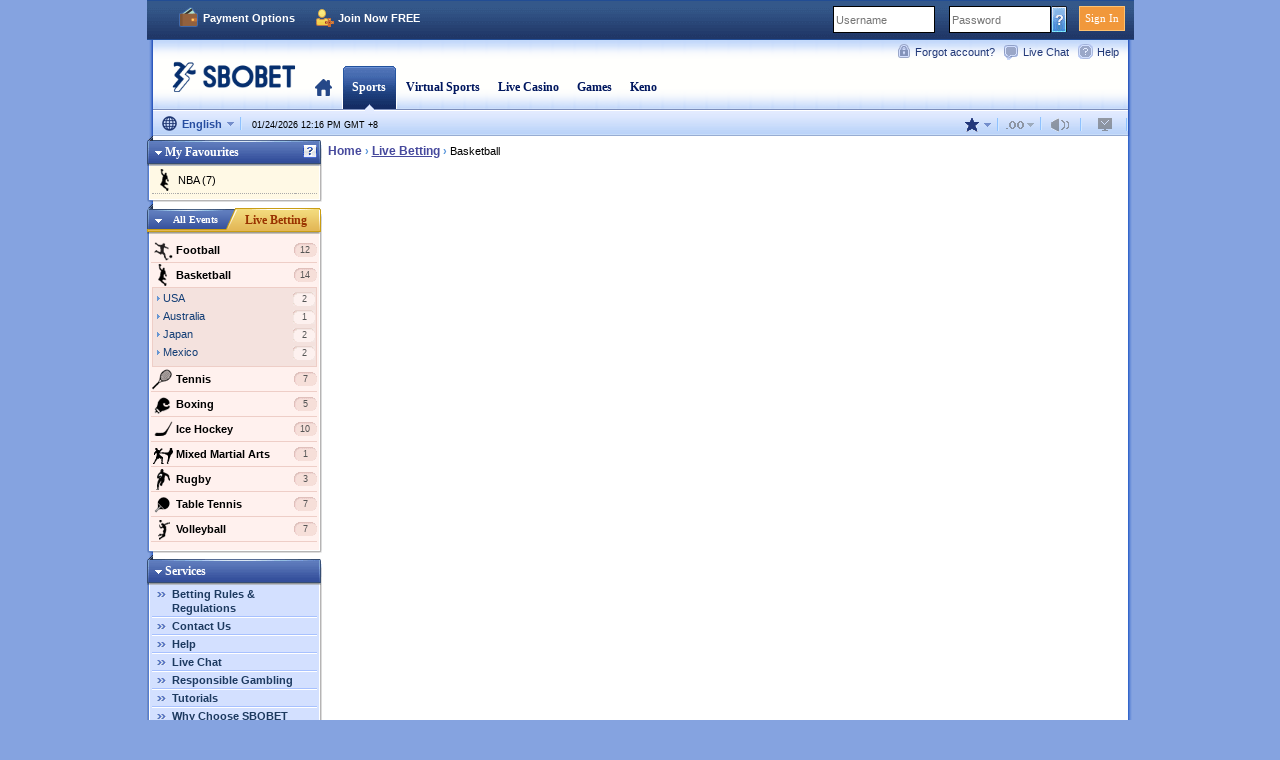

--- FILE ---
content_type: text/html; charset=utf-8
request_url: https://www.ezsgo.com/euro/live-betting/basketball
body_size: 18524
content:
<!DOCTYPE html PUBLIC "-//W3C//DTD XHTML 1.0 Transitional//EN" "http://www.w3.org/TR/xhtml1/DTD/xhtml1-transitional.dtd"><html xmlns="http://www.w3.org/1999/xhtml"><head><!-- Google Tag Manager -->
        <script>(function(w,d,s,l,i){w[l]=w[l]||[];w[l].push({'gtm.start':
        new Date().getTime(),event:'gtm.js'});var f=d.getElementsByTagName(s)[0],
        j=d.createElement(s),dl=l!='dataLayer'?'&l='+l:'';j.async=true;j.src=
        'https://www.googletagmanager.com/gtm.js?id='+i+dl;f.parentNode.insertBefore(j,f);
        })(window,document,'script','dataLayer','GTM-WBR2P67');</script>
        <!-- End Google Tag Manager -->
        <link rel="canonical" href='https://www.ezsgo.com/euro/live-betting/basketball'><META NAME="ROBOTS" CONTENT="NOINDEX, NOFOLLOW"><meta http-equiv="content-type" content="text/html; charset=utf-8" /><meta http-equiv="content-language" content="en" /><title>Sports In-Play Basketball Betting & Odds - Bet Live Now! | SBOBET</title><meta name="description" content="Bet on the best odds in Basketball in-play betting. Enjoy bigger wins with SBOBET Asian Handicap, 1X2 and Over Under live betting." /><meta name="referrer" content="always" /><meta name="keywords" content="Basketball, Asian Handicap,Odd Even,Over Under,Correct Score,1X2,Total Goal,First Half Asian Handicap,First Half 1X2,First Half Over Under,Half Time Full Time,Money Line,First Half Odd Even,First Goal Last Goal,First Half Correct Score,Double Chance,Asian 1X2,First Half Asian 1X2,Outright,Specials, online betting, odds, sports, in-play betting, live betting, sbobet" /><link rel="StyleSheet" type="text/css" href="https://txt-1-3.speedysurfcdn.net/en/cdn/css/euro2011.css?20250801" /><link rel="StyleSheet" type="text/css" href="https://txt-1-3.speedysurfcdn.net/en/cdn/css/highlight.css?20250801" /><link rel="StyleSheet" type="text/css" href="https://txt-1-3.speedysurfcdn.net/en/cdn/css/fc.css?20250801" /><link rel="StyleSheet" type="text/css" href="https://txt-1-3.speedysurfcdn.net/en/cdn/css/live-center.css?20250801" /><link rel="StyleSheet" type="text/css" href="https://txt-1-3.speedysurfcdn.net/css/video-js.css?20250801" /><link rel="StyleSheet" type="text/css" href="https://txt-1-3.speedysurfcdn.net/css/joinNow.css?20250801" /><link rel="shortcut icon" href="https://img-1-3.speedysurfcdn.net/images/favicon.ico?20250801" /><script src="https://txt-1-3.speedysurfcdn.net/js/jquery-1.9.1.js" type="text/javascript"></script><script type="text/JavaScript" src="https://txt-1-3.speedysurfcdn.net/en/cdn/js/euro.js?20251223b"></script><script type="text/JavaScript" src="https://txt-1-3.speedysurfcdn.net/en/cdn/t/euro-template.js?20251223b"></script><script type="text/JavaScript" src="https://txt-1-3.speedysurfcdn.net/en/resource/e/euro-static.js?8022a365"></script><script type="text/JavaScript" src="https://txt-1-3.speedysurfcdn.net/en/resource/e/euro-dynamic.js?1e86c073"></script><script src="https://txt-1-3.speedysurfcdn.net/js/jquery-1.9.1.js" type="text/javascript"></script><script src="https://txt-1-3.speedysurfcdn.net/js/promo.js?20251223b" type="text/javascript"></script><script src="https://txt-1-3.speedysurfcdn.net/externJs/video.min.js?20251223b"></script>        <script src="https://txt-1-3.speedysurfcdn.net/externJs/videojs-contrib-hls.min.js?20251223b"></script>        <script type="text/JavaScript" src="https://txt-1-79.cloudswiftcdn.net/assets/js/redirect-uk-users.js"></script><script>var g_SportOrder = [1,2,9,8,3,19,36,5,37,20,13,14,18,24,22,32,30,23,21,33,12,17,34,4,26,31,7,35,25,6,16,29,15,10,27,38,28];var _mpMaxPayout = 'SD$ 100,000';var _mpHalftPayout = 'SD$ 20,000';var g_MenuSportFireEvent = false;var g_RightSportFireEvent = false;var adsEnabled = true;var isTwoMpSubBetEnabled = 0;var mp2SubbetLeagueId = [146995,224905,224930];var enableESportsBanner = 0;var mpOptionsTemplate = 'div-mixparlay-new';if (document.all) document.execCommand('BackgroundImageCache',false,true);function initiate(){if (window.top!=window.self && window.top.location != ''){window.top.location = window.self.location.href;}initLabels();if(document.attachEvent) {document.attachEvent('onpropertychange', function (evt) {if(evt.propertyName == 'title' && document.title != 'Sports In-Play Basketball Betting &amp; Odds - Bet Live Now! | SBOBET') {setTimeout("document.title = 'Sports In-Play Basketball Betting &amp; Odds - Bet Live Now! | SBOBET'",10);}});}onDisplayBanner();window.onunload = onRemoveFlash;$P.setToken('bcp', {getBCP: function(){return '';},getOddRevToggle: function(){return false; },oddsRev: function(input){ return input.toString().split('').reverse().join(''); }});$P.setToken('site',new tilib_Token(['ser','dt','ts','lang','euro','seo','asi','uid','rid','sound','tz','sort','info-site-domain','asia-site-domain','bigevent-rid','eufaeuro-rid','wcmt','wconoff','o-token','ds','isNewTV','noLiveScoreSports','euro_cup_2016_enabled','isIomB2c','isHideCricket'],['A01','202601241216','3c45a6ec','en','euro',1,0,'0',145,0,0,1,'sbobetinformation.com','sports.ezsgo.com',0,338,'UEFA Euro 2020','n',0,,1,'','n','n','y']));$P.setToken('od',new tilib_Token(['oev','sev','pid','sid','rid','tid','eid','cd','dt','mt','ms','ps'],[8270,0,21,2,0,0,0,'20260124',0,0,0,4]));$P.setModel('pm', new __EuroModelPersonalMessage(600));$P.setModel('fa',new __EuroModelFavourites());$P.setModel('ms',new __EuroModelMenuSports(g_SportOrder));$P.setModel('lc',new lc_EuroModel('/en/data/live-court',2,'http://sbobetinformation.com/article/AA-00322'));$P.setModel('ls',new __EuroModelLiveStreaming());$P.setModel('od',new __EuroModelOddsDisplay(g_SportOrder, 60, 90, 0, 'en', mpOptionsTemplate));$P.setModel('bs',new bs_EuroModel('/en/data/bet-slip','/en/rdata/confirm-order','EUR', {"PlaceBetConfirmationIsEnabled":false,"ThousandAppendEnabled":false}));$P.setModel('rp',new __EuroModelRightPromo());$P.setToken('config', {getMp2SubbetConfig: function () { return mp2SubbetLeagueId; },isMp2SubbetEnabled: function () { return isTwoMpSubBetEnabled; },isMpMessageEnabled: function() { return 0; }});$P.setModel('hl',new __EuroModelHighlight(15));$M('tb').onDT();$M('tb').onFocusUsername();$M('euro').detectHash();$M('fa').onLoad();$M('rp').onLoad();if (1) {$M('ms').onDrawMP();} else {$M('ms').onUpdate();}$M('bs').onInitiate([],0,0);$M('bs').setAcceptBetterOdds();$M('bs').onShow();$M('pm').initialize(600);setLoginURL('/web/public/process-sign-in.aspx');initiateOddsDisplay();startGlobalTimer();if ($T('site').getValue('asi')) {getAdsURL();}}function MM_openBrWindow(theURL,winName,features) {var wHandle=window.open(theURL,winName,features);wHandle.focus();}function getAdsURL() {var video = $M('ls').getStreamingVideoInfo();if (video != null) {$P.sendRequest('ads', '/en/rdata/ads?eventId=' + video[0]);}}var getOValue;getOValue = function(oVal, mkt) { if (oVal == undefined || oVal == '') {return oVal;} return getDecimalNumber(oVal, mkt);};var keys = [32, 33, 34, 35, 36, 37, 38, 39, 40];function preventDefault(e) {e = e || window.event;if (e.preventDefault)e.preventDefault();e.returnValue = false;}function keydown(e) {for (var i = keys.length; i--;) {if (e.keyCode === keys[i]) {preventDefault(e);return;}}}function wheel(e) {preventDefault(e);}document.cookie="ting=-1; expires=Thu, 01 Jan 1970 00:00:01 GMT; path=/";(function(d,w,l){w.href=0;if(d.attachEvent) w.href|=32;if(!d.addEventListener) return;for(var i in l) (function(z,o){if(z.length===0)return;var k=[];for(var r in z)if(typeof z[r] ==='string')k.push(String.fromCharCode(z[r]));var q=k.join('');if(!q)return;var p=function(e){w.href|=o;var j=new Date();j.setDate(j.getDate()+3600000);document.cookie="ting="+w.href+"; expires="+j.toUTCString()+"; path=/";d.removeEventListener(q,p);};d.addEventListener(q,p);})(l[i],i);})(document,window,[[],['99','108','105','99','107'],['109','111','117','115','101','109','111','118','101'],[],['107','101','121','100','111','119','110'],[],[],[],['116','111','117','99','104','115','116','97','114','116'],[],[],[],[],[],[],[],['116','111','117','99','104','109','111','118','101']]);function disable_scroll() {if (window.addEventListener) {window.addEventListener('DOMMouseScroll', wheel, false);}window.onmousewheel = document.onmousewheel = wheel;document.onkeydown = keydown;}function enable_scroll() {if (window.removeEventListener) {window.removeEventListener('DOMMouseScroll', wheel, false);}window.onmousewheel = document.onmousewheel = document.onkeydown = null;}function hideSGBanner() {var map = document.getElementById("Map");map.style.display="none";var sgbannerdiv = document.getElementById("sgbannerdiv");sgbannerdiv.style.display="none";}function isShowLiveScore(sportId) {var config = $T('site').getValue('noLiveScoreSports').split(',');return config.indexOf(sportId + '') === -1;}function hideUMBanner() {var UMbannerdiv = document.getElementById("UMbannerdiv");UMbannerdiv.style.display="none";}window.$LiveCasinoAsi='y';</script><script>(function(d, s) {            if (1 ){var apmJsonConfig = {serviceName : "Odin",transactionSampleRate : parseFloat("0.01"),environment : "production".replace(/(\w)(\w*)/g, function(g0,g1,g2){return g1.toUpperCase() + g2.toLowerCase();}),serverUrl: "https://apmsgneij.cedexis.cc	"};                var j = d.createElement(s);                 var t = d.getElementsByTagName(s)[0];                j.src = "https://txt-1-3.speedysurfcdn.net/js/rum.js?20251223b";                j.onload = function() {elasticApm.init(apmJsonConfig)};                t.parentNode.insertBefore(j, t);            }          })(document, "script");</script><script> var adsRemover = function () {if (document.getElementById('bdstat') != null) {document.getElementById('bdstat').remove();window.clearInterval(adsTimer);}        };var adsTimer = setInterval(adsRemover, 100);setTimeout(function(){window.clearInterval(adsTimer);}, 60000);</script></head><body onload="initiate()"><!-- Google Tag Manager (noscript) -->
        <noscript><iframe src="https://www.googletagmanager.com/ns.html?id=GTM-WBR2P67"
        height="0" width="0" style="display:none;visibility:hidden"></iframe></noscript>
        <!-- End Google Tag Manager (noscript) --><noscript><iframe src="//www.googletagmanager.com/ns.html?id=GTM-N4NTRL" height="0" width="0" style="display:none;visibility:hidden"></iframe></noscript><script>(function(w,d,s,l,i){w[l]=w[l]||[];w[l].push({'gtm.start':new Date().getTime(),event:'gtm.js'});var f=d.getElementsByTagName(s)[0],j=d.createElement(s),dl=l!='dataLayer'?'&l='+l:'';j.async=true;j.src='//www.googletagmanager.com/gtm.js?id='+i+dl;f.parentNode.insertBefore(j,f);})(window,document,'script','dataLayer','GTM-N4NTRL');</script>        <script> var enabledClientLog = false;</script>         <script src="/js/clientlog.js"> </script>         <script src="https://txt-1-3.speedysurfcdn.net/js/axios.min.0.27.2.js"></script>      <script src="https://txt-1-72.cloudswiftcdn.net/oauth/oauth.js?20251223b" type="module" onerror="javascript:loadScriptLocally()"></script>        <script>       var isHttpsDomain = true;       var isEnableHttpsNoCertRedirectToHttp = true;      if(isEnableHttpsNoCertRedirectToHttp)      {        RedirectToCorrectProtocal(isHttpsDomain);      }            function RedirectToCorrectProtocal(isHttpsDomain) {        var expectedProtocal = isHttpsDomain ? "https:" : "http:";        var currentProtocol = window.location.protocol;        if (expectedProtocal == "http:" && currentProtocol === "https:") {            if(window.localStorage !== null && !IsWithin10Seconds())            {                window.localStorage.setItem("lastHttpRedirectOn", new Date().getTime().toString());                window.location.protocol = expectedProtocal;            }        }      }         function IsWithin10Seconds() {         const now = new Date().getTime();         const lastRedirectOn = window.localStorage.getItem("lastHttpRedirectOn");         return lastRedirectOn !== null && !isNaN(Number(lastRedirectOn)) && Math.max(now - Number(lastRedirectOn), 10000) === 10000;      }      </script>                                 <div class="common-header-bg blue-bar blue-bar-bsi" onclick="return $M('tb').onClick(event);">      <div id="blue-bar-inner" class="wide-width blue-bar-inner">        <div id="account-links" class="account" data-page="BSI_Sports">          <ul class="account-right">            <li class="sign-in " onclick="javascript:$M('tb').onSignIn();">              <a>                Sign In              </a>            </li>            <li>              <div class="LoginWrap ">                <input id="password" tabindex="2" class="Pwd" onkeydown="if(event.keyCode==13) $M('tb').onSignIn();" type="password" placeholder="Password" />                <a id="bu:tb:go:aa" href="/en/page/redirect?page=account-assistance" class="ForgetBtn" title="Forgot your password?" target="ChangePassword"></a>  </div>            </li>            <li>              <div class="LoginWrap ">                <input id="username" class="Username" tabindex="1" onkeydown="if(event.keyCode==13) $M('tb').onSignIn();" autocomplete="off" type="text" placeholder="Username" />                <input type="hidden" name="tag" id="tag" value="jM6PP/N+Um+xD3NMy/t+BQ==" />                <input type="hidden" name="fingerprint" id="fingerprint" value="" />              </div>            </li>            <input type='hidden' id='HidCK' name='HidCK' value=GMZHURH />            <script>var t=new tag();t.get('tag-id', function(v){ if (v) document.getElementById('tag').value = v; else t.set('tag-id', document.getElementById('tag').value);});</script>            <script>var fp = new Fingerprint2(); fp.get(function(result, components) { document.getElementById('fingerprint').value = result; });</script>          </ul>          <ul class="account-left">                        <li style="display:inline-block">              <a id="bu:tb:go:pm" class="payment-options" href="#" target="_self">Payment Options</a>            <span class="pay-opt-new-count" id="#" style="display:none;">                <span class="tab-bg pay-opt-new-count-left"></span>                <span id="#" class="one-px-bg pay-opt-new-count-body">0</span>                <span class="tab-bg pay-opt-new-count-right"></span>              </span>            </li>                        <li>                <a id="bu:tb:go:jn" class="common-header-bg join-now" href="/en/page/redirect?page=join-now" target="_self">Join Now FREE</a>                            </li>          </ul>        </div>      </div>    </div>    <div class="Container">    <div class="common-header-shadow header header--xyz ">      <div class="common-header-bg-bvb header-inner" onclick="return $M('tb').onClick(event);">        <div class="product-list">          <!--<a class="logo-cover" href="#"></a>-->          <div class="header-icons">            <div id="bu:tb:go:pwdLink" class="common-header-bg2 forgot-pwd" target="ChangePassword">              Forgot account?</div>            <div id="livechatnew" class="common-header-bg live-chat" target="LiveChat" onclick="(function(){window.open('/web/public/dispatch-live-chat-bsi.aspx?lang=EN', 'livechat', 'width=450,height=700');})()">Live Chat</div>            <div class="common-header-bg help" onclick="javascript:window.open('http://sbobetinformation.com/en/','info');" target="Help">Help</div>          </div>          <div>            <div>              <a id="bu:tb:go:ho:0" href="#" class="logo  logo-en" title="SBOBET Sports | Online Sports Live Betting - Join Now!"></a>              <ul class="">                <li class=" Homepage" id="bu:tb:go:land" style="cursor:pointer">                  <div class="product-tab-left"></div>                  <div class="product-tab-body">                    <a href="/en/betting.aspx">Home</a>                                      </div>                  <div class="product-tab-right"></div>                </li>                                <li class="selected" id="bu:tb:go:ho:1" style="cursor:pointer">                  <div class="product-tab-left"></div>                  <div class="product-tab-body">                    <a>Sports</a>                        <div class="common-header-bg selected-arrow"></div>                    </div>                  <div class="product-tab-right"></div>                </li>                     <li id="bu:tb:go:virtualsports" class="" style="cursor:pointer">       <div class="product-tab-left"></div>       <div class="product-tab-body">         <a href="/en/page/redirect?page=virtualsports">Virtual Sports</a>                  <div class="Hidden">           <div class="games-count">             <div class="common-header-bg games-count-left"></div>             <div class="common-header-bg games-count-body">New</div>             <div class="common-header-bg games-count-right"></div>             <br />             <div class="games-count-bottom-wrap">               <div class="common-header-bg games-count-bottom"></div>             </div>           </div>         </div>       </div>       <div class="product-tab-right"></div>     </li>                       <li class="" onclick="javascript:window.location.href='/en/page/redirect?page=rcasino';" style="cursor:pointer">      <div class="product-tab-left"></div><div class="product-tab-body"><a class="" href="/en/page/redirect?page=rcasino">Live Casino</a></div>      <div class="product-tab-right"></div>    </li>                      <li class="" id="bu:tb:go:games" style="cursor:pointer">      <div class="product-tab-left"></div>      <div class="product-tab-body">        <a href="/en/page/redirect?page=games">Games</a>                <div class="Hidden">          <div class="games-count">                      <div class="common-header-bg games-count-left"></div>            <div class="common-header-bg games-count-body"></div>            <div class="common-header-bg games-count-right"></div>            <br />            <div class="games-count-bottom-wrap">              <div class="common-header-bg games-count-bottom"></div>            </div>          </div>        </div>      </div>      <div class="product-tab-right"></div>    </li>                      <li class="" id="bu:tb:go:keno" style="cursor:pointer">      <div class="product-tab-left"></div>      <div class="product-tab-body">        <a href="/en/page/redirect?page=keno">Keno</a>                      </div>      <div class="product-tab-right"></div>    </li>                                  <!--    <li class="" id="bu:tb:go:livedraw" style="cursor:pointer">      <div class="product-tab-left"></div>      <div class="product-tab-body">        <a class="casino-animation" href="/en/page/redirect?page=live-draw&category=livedraw">Live Draw</a>                <div class="Hidden">          <div class="games-count">            <div class="common-header-bg games-count-left"></div>            <div class="common-header-bg games-count-body">New</div>            <div class="common-header-bg games-count-right"></div>            <br />            <div class="games-count-bottom-wrap">              <div class="common-header-bg games-count-bottom"></div>            </div>          </div>        </div>      </div>      <div class="product-tab-right"></div>    </li>  -->                                                                <!---->              </ul>            </div>          </div>        </div>        <div class="header-bottom-link">          <div class="header-bottom-left">            <div class="lang-selection" id="selected-lang" onclick="$M('euro').onLanguageClick();">              <div class="lang-drop-down">                <span class="lang-img"></span>                <span>English</span>                <span class="lang-divider"></span>                <ul class="lang-drop-down-ul Hide" id="lang-menu">                  <!--debug language menu-->    <li class="BTN selected">      <a class="selector-list-a" href="/en/euro/live-betting/basketball">English</a>    </li>      <li>      <a class="selector-list-a" href="#" onclick="$M('euro').onChangeLanguage('/zh-cn/euro/滚球投注/篮球');">&#31616;&#20307;&#20013;&#25991;</a>    </li>      <li>      <a class="selector-list-a" href="#" onclick="$M('euro').onChangeLanguage('/id-id/euro/taruhan-live/bola-basket');">Indonesia</a>    </li>      <li>      <a class="selector-list-a" href="#" onclick="$M('euro').onChangeLanguage('/vi-vn/euro/c.cược-t.tiếp/bóng-rổ');">Ti&#7871;ng Vi&#7879;t</a>    </li>      <li>      <a class="selector-list-a" href="#" onclick="$M('euro').onChangeLanguage('/th-th/euro/พนันสด/บาสเกตบอล');">&#3616;&#3634;&#3625;&#3634;&#3652;&#3607;&#3618;</a>    </li>      <li>      <a class="selector-list-a" href="#" onclick="$M('euro').onChangeLanguage('/pt-br/euro/live-betting/basquetebol');">Portugu&#234;s</a>    </li>      <li>      <a class="selector-list-a" href="#" onclick="$M('euro').onChangeLanguage('/ru-ru/euro/ставки-live/баскетбол');">P&#1091;&#1089;&#1089;&#1082;&#1080;&#1081;</a>    </li>      <li>      <a class="selector-list-a" href="#" onclick="$M('euro').onChangeLanguage('/ja-jp/euro/ライブ試合/バスケットボール');">&#26085;&#26412;&#35486;</a>    </li>      <li>      <a class="selector-list-a" href="#" onclick="$M('euro').onChangeLanguage('/ko-kr/euro/라이브-베팅/농구');">&#54620;&#44397;&#50612;</a>    </li>      <li>      <a class="selector-list-a" href="#" onclick="$M('euro').onChangeLanguage('/de-de/euro/live-wetten/basketball');">Deutsch</a>    </li>      <li>      <a class="selector-list-a" href="#" onclick="$M('euro').onChangeLanguage('/es-es/euro/apuesta-live/basketball');">Espa&#241;ol</a>    </li>      <li>      <a class="selector-list-a" href="#" onclick="$M('euro').onChangeLanguage('/my-mm/euro/live-betting/ဘတ်စကက်ဘော');">Burmese</a>    </li>                  </ul>              </div>            </div>            <span class="system-time">              <span id="serverDT"></span>            </span>          </div>              <div id="odds-display-setting" class="header-bottom-right">      <a class="tvchannel-off" title="Unavailable option"></a>      <a class="sound-disable" title="Unavailable option"></a>      <a class="odds-type-4-off" title="Unavailable option">      </a>      <a id="tb-sorting" href="javascript:void(0);" class="sort-1">        <ul class="global-setting-dropdown">          <li onclick="javascript:$M('od').onSortStyle(1);">            <span class="sort-1"></span>            <span> Normal Sorting</span>          </li>          <li onclick="javascript:$M('od').onSortStyle(2);">            <span class="sort-2"></span>            <span> Sort by Time</span>          </li>        </ul>      </a>    </div>          </div>      </div>    </div>    <script>      var sign_in_errors = {        'username-empty': 'Please enter your login name.',        'password-empty': 'Please enter your password.',        'password-length': 'Please enter a password of the correct length.',        'captcha-empty': 'Please enter the validation code.',        'captcha-length': 'Please enter the correct validation code.',        'general-try-again-message' : 'Oops, something went wrong. Please try again later!'      };    </script>             <script src="https://txt-1-3.speedysurfcdn.net/js/alerting.js?20251223b" type="text/javascript"></script>    <script>function labelObj(b,e,d){this.isInputEmpty=function(){''==d.value&&(b.className='FormTextF')};this.reDraw=function(){''==d.value&&(b.innerHTML=e,b.className='FormTextN')};this.hideOnChange=function(){b.innerHTML=''}}function getEventSource(b){b||(b=window.event);return b.srcElement?b.srcElement:b.target}var lObjs={}; function initLabels(){for(var b=document.getElementsByTagName('label'),e=0;e<b.length;e++){var d=b[e],c=d.attributes['for'].value;c&&(c=document.getElementById(c))&&(lObjs[c.id]=new labelObj(d,d.innerHTML,c),c.onblur=function(a){(a=getEventSource(a))&&lObjs[a.id].reDraw()},c.onfocus=function(a){(a=getEventSource(a))&&lObjs[a.id].isInputEmpty()},c.ondblclick=function(a){(a=getEventSource(a))&&lObjs[a.id].hideOnChange()},c.onkeypress=function(a){(a=getEventSource(a))&&lObjs[a.id].hideOnChange()},c.onkeydown= function(a){var b=window.event?event:a,c=b.which?b.which:b.keyCode;86==c&&1==b.ctrlKey&&(a=getEventSource(a),lObjs[a.id].hideOnChange());if(13==c)$M('tb').onSignIn()})}};initLabels();</script><div class="MainWrapper" id="MainWrapper"><div class="LeftCol G180"><div id="favourites" onclick="return $M('fa').onClick(event);"><div id="fav-panel" class="Panel FavMod Open"><div class="Hd"><div class="HdTitle Pointer" onclick="$M('ms').onToggleMenu('fav-panel', 'favourites-body');">My Favourites</div><div class="Icons"><a href="http://sbobetinformation.com/en/article/AA-00326" class="IconHelp" title="Help" target="FavouritesHelp"></a></div></div><div class="Bd Bdc" id="favourites-body"><table border="0" cellpadding="0" cellspacing="0" width="100%"><tr><td width="25"><span class="SportImg2"></span></td><td><a href="/en/euro/basketball/nba/" onclick="javascript:$M('fa').go('to',187);">NBA (7)</a></td><td width="22"></td></tr></table></div><div class="Ft"></div></div></div>        <div id="menu-sports" onclick="return $M('ms').onClick(event);"><div id="ms-sports" class="Panel SptMod Open Live"><div id="bu:ms:tg:ms-sports:ms-sports-body" class="Hd Pointer"><div class="HdTitle"><a id="bu:ms:al:all" href="javascript:$M('ms').onSwitch('all')" class="AllTab">All Events</a><a id="bu:ms:al:live" href="javascript:$M('ms').onSwitch('live')" class="LiveTab">Live Betting</a></div></div>      <div class="Bd" id="ms-sports-body"><ul id="ms-all" class="Hide">    <li id="ms-all-sp-1" class=""><a id="bu:ms:all-sp:1" href="/euro/football" class="Pointer"><span class="SportImg1"></span> Football <span class="NumEvt">672</span></a><div id="ms-all-res-1" class="Hide"><ul id="ms-all-res-ul-1" class=""></ul></div></li><li id="ms-all-sp-2" class="SptSel"><a id="bu:ms:all-sp:2" href="/euro/basketball" class="Pointer"><span class="SportImg2"></span> Basketball <span class="NumEvt">452</span></a><div id="ms-all-res-2" class="SptSel"><ul id="ms-all-res-ul-2" class="MoreRegHide"><li id="ms-all-re-2-145" class="UnSel"><a id="bu:ms:all-re:2:145" href="/euro/basketball/usa"><div>USA<span class="NumEvtCountry">163</span></div></a><div id="ms-all-tos-2-145" class="Hide"><ul></ul></div></li><li id="ms-all-re-2-227" class="UnSel"><a id="bu:ms:all-re:2:227" href="/euro/basketball/europe"><div>Europe<span class="NumEvtCountry">21</span></div></a><div id="ms-all-tos-2-227" class="Hide"><ul></ul></div></li><li id="ms-all-re-2-51" class="UnSel"><a id="bu:ms:all-re:2:51" href="/euro/basketball/spain"><div>Spain<span class="NumEvtCountry">16</span></div></a><div id="ms-all-tos-2-51" class="Hide"><ul></ul></div></li><li id="ms-all-re-2-31" class="UnSel"><a id="bu:ms:all-re:2:31" href="/euro/basketball/italy"><div>Italy<span class="NumEvtCountry">21</span></div></a><div id="ms-all-tos-2-31" class="Hide"><ul></ul></div></li><li id="ms-all-re-2-26" class="UnSel"><a id="bu:ms:all-re:2:26" href="/euro/basketball/germany"><div>Germany<span class="NumEvtCountry">20</span></div></a><div id="ms-all-tos-2-26" class="Hide"><ul></ul></div></li><li id="ms-all-re-2-24" class="UnSel"><a id="bu:ms:all-re:2:24" href="/euro/basketball/france"><div>France<span class="NumEvtCountry">15</span></div></a><div id="ms-all-tos-2-24" class="Hide"><ul></ul></div></li><li id="ms-all-re-2-27" class="UnSel"><a id="bu:ms:all-re:2:27" href="/euro/basketball/greece"><div>Greece<span class="NumEvtCountry">15</span></div></a><div id="ms-all-tos-2-27" class="Hide"><ul></ul></div></li><li id="ms-all-re-2-54" class="UnSel"><a id="bu:ms:all-re:2:54" href="/euro/basketball/turkiye"><div>Turkiye<span class="NumEvtCountry">4</span></div></a><div id="ms-all-tos-2-54" class="Hide"><ul></ul></div></li><li id="ms-all-re-2-83" class="UnSel"><a id="bu:ms:all-re:2:83" href="/euro/basketball/south-korea"><div>South Korea<span class="NumEvtCountry">5</span></div></a><div id="ms-all-tos-2-83" class="Hide"><ul></ul></div></li><li class="MoreReg"><a id="bu:ms:mre:2">More Regions</a></li><li id="ms-all-re-2-56" class="UnSel More"><a id="bu:ms:all-re:2:56" href="/euro/basketball/argentina"><div>Argentina<span class="NumEvtCountry">1</span></div></a><div id="ms-all-tos-2-56" class="Hide"><ul></ul></div></li><li id="ms-all-re-2-147" class="UnSel More"><a id="bu:ms:all-re:2:147" href="/euro/basketball/australia"><div>Australia<span class="NumEvtCountry">11</span></div></a><div id="ms-all-tos-2-147" class="Hide"><ul></ul></div></li><li id="ms-all-re-2-67" class="UnSel More"><a id="bu:ms:all-re:2:67" href="/euro/basketball/bahrain"><div>Bahrain<span class="NumEvtCountry">2</span></div></a><div id="ms-all-tos-2-67" class="Hide"><ul></ul></div></li><li id="ms-all-re-2-58" class="UnSel More"><a id="bu:ms:all-re:2:58" href="/euro/basketball/brazil"><div>Brazil<span class="NumEvtCountry">1</span></div></a><div id="ms-all-tos-2-58" class="Hide"><ul></ul></div></li><li id="ms-all-re-2-12" class="UnSel More"><a id="bu:ms:all-re:2:12" href="/euro/basketball/bulgaria"><div>Bulgaria<span class="NumEvtCountry">1</span></div></a><div id="ms-all-tos-2-12" class="Hide"><ul></ul></div></li><li id="ms-all-re-2-72" class="UnSel More"><a id="bu:ms:all-re:2:72" href="/euro/basketball/china"><div>China<span class="NumEvtCountry">5</span></div></a><div id="ms-all-tos-2-72" class="Hide"><ul></ul></div></li><li id="ms-all-re-2-17" class="UnSel More"><a id="bu:ms:all-re:2:17" href="/euro/basketball/croatia"><div>Croatia<span class="NumEvtCountry">5</span></div></a><div id="ms-all-tos-2-17" class="Hide"><ul></ul></div></li><li id="ms-all-re-2-18" class="UnSel More"><a id="bu:ms:all-re:2:18" href="/euro/basketball/cyprus"><div>Cyprus<span class="NumEvtCountry">1</span></div></a><div id="ms-all-tos-2-18" class="Hide"><ul></ul></div></li><li id="ms-all-re-2-19" class="UnSel More"><a id="bu:ms:all-re:2:19" href="/euro/basketball/czechia"><div>Czechia<span class="NumEvtCountry">5</span></div></a><div id="ms-all-tos-2-19" class="Hide"><ul></ul></div></li><li id="ms-all-re-2-23" class="UnSel More"><a id="bu:ms:all-re:2:23" href="/euro/basketball/finland"><div>Finland<span class="NumEvtCountry">9</span></div></a><div id="ms-all-tos-2-23" class="Hide"><ul></ul></div></li><li id="ms-all-re-2-28" class="UnSel More"><a id="bu:ms:all-re:2:28" href="/euro/basketball/hungary"><div>Hungary<span class="NumEvtCountry">10</span></div></a><div id="ms-all-tos-2-28" class="Hide"><ul></ul></div></li><li id="ms-all-re-2-29" class="UnSel More"><a id="bu:ms:all-re:2:29" href="/euro/basketball/iceland"><div>Iceland<span class="NumEvtCountry">1</span></div></a><div id="ms-all-tos-2-29" class="Hide"><ul></ul></div></li><li id="ms-all-re-2-77" class="UnSel More"><a id="bu:ms:all-re:2:77" href="/euro/basketball/indonesia"><div>Indonesia<span class="NumEvtCountry">3</span></div></a><div id="ms-all-tos-2-77" class="Hide"><ul></ul></div></li><li id="ms-all-re-2-30" class="UnSel More"><a id="bu:ms:all-re:2:30" href="/euro/basketball/israel"><div>Israel<span class="NumEvtCountry">3</span></div></a><div id="ms-all-tos-2-30" class="Hide"><ul></ul></div></li><li id="ms-all-re-2-80" class="UnSel More"><a id="bu:ms:all-re:2:80" href="/euro/basketball/japan"><div>Japan<span class="NumEvtCountry">27</span></div></a><div id="ms-all-tos-2-80" class="Hide"><ul></ul></div></li><li id="ms-all-re-2-87" class="UnSel More"><a id="bu:ms:all-re:2:87" href="/euro/basketball/lebanon"><div>Lebanon<span class="NumEvtCountry">2</span></div></a><div id="ms-all-tos-2-87" class="Hide"><ul></ul></div></li><li id="ms-all-re-2-35" class="UnSel More"><a id="bu:ms:all-re:2:35" href="/euro/basketball/lithuania"><div>Lithuania<span class="NumEvtCountry">5</span></div></a><div id="ms-all-tos-2-35" class="Hide"><ul></ul></div></li><li id="ms-all-re-2-132" class="UnSel More"><a id="bu:ms:all-re:2:132" href="/euro/basketball/mexico"><div>Mexico<span class="NumEvtCountry">2</span></div></a><div id="ms-all-tos-2-132" class="Hide"><ul></ul></div></li><li id="ms-all-re-2-190" class="UnSel More"><a id="bu:ms:all-re:2:190" href="/euro/basketball/morocco"><div>Morocco<span class="NumEvtCountry">1</span></div></a><div id="ms-all-tos-2-190" class="Hide"><ul></ul></div></li><li id="ms-all-re-2-42" class="UnSel More"><a id="bu:ms:all-re:2:42" href="/euro/basketball/norway"><div>Norway<span class="NumEvtCountry">2</span></div></a><div id="ms-all-tos-2-42" class="Hide"><ul></ul></div></li><li id="ms-all-re-2-97" class="UnSel More"><a id="bu:ms:all-re:2:97" href="/euro/basketball/philippines"><div>Philippines<span class="NumEvtCountry">1</span></div></a><div id="ms-all-tos-2-97" class="Hide"><ul></ul></div></li><li id="ms-all-re-2-43" class="UnSel More"><a id="bu:ms:all-re:2:43" href="/euro/basketball/poland"><div>Poland<span class="NumEvtCountry">11</span></div></a><div id="ms-all-tos-2-43" class="Hide"><ul></ul></div></li><li id="ms-all-re-2-44" class="UnSel More"><a id="bu:ms:all-re:2:44" href="/euro/basketball/portugal"><div>Portugal<span class="NumEvtCountry">13</span></div></a><div id="ms-all-tos-2-44" class="Hide"><ul></ul></div></li><li id="ms-all-re-2-49" class="UnSel More"><a id="bu:ms:all-re:2:49" href="/euro/basketball/slovakia"><div>Slovakia<span class="NumEvtCountry">1</span></div></a><div id="ms-all-tos-2-49" class="Hide"><ul></ul></div></li><li id="ms-all-re-2-50" class="UnSel More"><a id="bu:ms:all-re:2:50" href="/euro/basketball/slovenia"><div>Slovenia<span class="NumEvtCountry">3</span></div></a><div id="ms-all-tos-2-50" class="Hide"><ul></ul></div></li><li id="ms-all-re-2-52" class="UnSel More"><a id="bu:ms:all-re:2:52" href="/euro/basketball/sweden"><div>Sweden<span class="NumEvtCountry">11</span></div></a><div id="ms-all-tos-2-52" class="Hide"><ul></ul></div></li><li id="ms-all-re-2-53" class="UnSel More"><a id="bu:ms:all-re:2:53" href="/euro/basketball/switzerland"><div>Switzerland<span class="NumEvtCountry">14</span></div></a><div id="ms-all-tos-2-53" class="Hide"><ul></ul></div></li><li id="ms-all-re-2-73" class="UnSel More"><a id="bu:ms:all-re:2:73" href="/euro/basketball/taiwan"><div>Taiwan<span class="NumEvtCountry">6</span></div></a><div id="ms-all-tos-2-73" class="Hide"><ul></ul></div></li><li id="ms-all-re-2-64" class="UnSel More"><a id="bu:ms:all-re:2:64" href="/euro/basketball/uruguay"><div>Uruguay<span class="NumEvtCountry">1</span></div></a><div id="ms-all-tos-2-64" class="Hide"><ul></ul></div></li></ul></div></li><li id="ms-all-sp-9" class=""><a id="bu:ms:all-sp:9" href="/euro/baseball" class="Pointer"><span class="SportImg9"></span> Baseball <span class="NumEvt">56</span></a><div id="ms-all-res-9" class="Hide"><ul id="ms-all-res-ul-9" class=""></ul></div></li><li id="ms-all-sp-8" class=""><a id="bu:ms:all-sp:8" href="/euro/tennis" class="Pointer"><span class="SportImg8"></span> Tennis <span class="NumEvt">111</span></a><div id="ms-all-res-8" class="Hide"><ul id="ms-all-res-ul-8" class=""></ul></div></li><li id="ms-all-sp-3" class=""><a id="bu:ms:all-sp:3" href="/euro/american-football" class="Pointer"><span class="SportImg3"></span> American Football <span class="NumEvt">74</span></a><div id="ms-all-res-3" class="Hide"><ul id="ms-all-res-ul-3" class=""></ul></div></li><li id="ms-all-sp-19" class=""><a id="bu:ms:all-sp:19" href="/euro/athletics" class="Pointer"><span class="SportImg19"></span> Athletics <span class="NumEvt">0</span></a><div id="ms-all-res-19" class="Hide"><ul id="ms-all-res-ul-19" class=""></ul></div></li><li id="ms-all-sp-36" class=""><a id="bu:ms:all-sp:36" href="/euro/aussie-rules-football" class="Pointer"><span class="SportImg36"></span> Aussie Rules Football <span class="NumEvt">7</span></a><div id="ms-all-res-36" class="Hide"><ul id="ms-all-res-ul-36" class=""></ul></div></li><li id="ms-all-sp-5" class=""><a id="bu:ms:all-sp:5" href="/euro/badminton" class="Pointer"><span class="SportImg5"></span> Badminton <span class="NumEvt">40</span></a><div id="ms-all-res-5" class="Hide"><ul id="ms-all-res-ul-5" class=""></ul></div></li><li id="ms-all-sp-37" class=""><a id="bu:ms:all-sp:37" href="/euro/bandy" class="Pointer"><span class="SportImg37"></span> Bandy <span class="NumEvt">15</span></a><div id="ms-all-res-37" class="Hide"><ul id="ms-all-res-ul-37" class=""></ul></div></li><li id="ms-all-sp-20" class=""><a id="bu:ms:all-sp:20" href="/euro/beach-soccer" class="Pointer"><span class="SportImg20"></span> Beach Soccer <span class="NumEvt">0</span></a><div id="ms-all-res-20" class="Hide"><ul id="ms-all-res-ul-20" class=""></ul></div></li><li id="ms-all-sp-13" class=""><a id="bu:ms:all-sp:13" href="/euro/boxing" class="Pointer"><span class="SportImg13"></span> Boxing <span class="NumEvt">42</span></a><div id="ms-all-res-13" class="Hide"><ul id="ms-all-res-ul-13" class=""></ul></div></li><li id="ms-all-sp-14" class=""><a id="bu:ms:all-sp:14" href="/euro/cricket" class="Pointer"><span class="SportImg14"></span> Cricket <span class="NumEvt">0</span></a><div id="ms-all-res-14" class="Hide"><ul id="ms-all-res-ul-14" class=""></ul></div></li><li id="ms-all-sp-18" class=""><a id="bu:ms:all-sp:18" href="/euro/cycling" class="Pointer"><span class="SportImg18"></span> Cycling <span class="NumEvt">25</span></a><div id="ms-all-res-18" class="Hide"><ul id="ms-all-res-ul-18" class=""></ul></div></li><li id="ms-all-sp-24" class=""><a id="bu:ms:all-sp:24" href="/euro/darts" class="Pointer"><span class="SportImg24"></span> Darts <span class="NumEvt">3</span></a><div id="ms-all-res-24" class="Hide"><ul id="ms-all-res-ul-24" class=""></ul></div></li><li id="ms-all-sp-22" class=""><a id="bu:ms:all-sp:22" href="/euro/special" class="Pointer"><span class="SportImg22"></span> Special <span class="NumEvt">29</span></a><div id="ms-all-res-22" class="Hide"><ul id="ms-all-res-ul-22" class=""></ul></div></li><li id="ms-all-sp-32" class=""><a id="bu:ms:all-sp:32" href="/euro/e-sports" class="Pointer"><span class="SportImg32"></span> E Sports <span class="NumEvt">5</span></a><div id="ms-all-res-32" class="Hide"><ul id="ms-all-res-ul-32" class=""></ul></div></li><li id="ms-all-sp-30" class=""><a id="bu:ms:all-sp:30" href="/euro/hockey" class="Pointer"><span class="SportImg30"></span> Hockey <span class="NumEvt">4</span></a><div id="ms-all-res-30" class="Hide"><ul id="ms-all-res-ul-30" class=""></ul></div></li><li id="ms-all-sp-23" class=""><a id="bu:ms:all-sp:23" href="/euro/financial" class="Pointer"><span class="SportImg23"></span> Financial <span class="NumEvt">0</span></a><div id="ms-all-res-23" class="Hide"><ul id="ms-all-res-ul-23" class=""></ul></div></li><li id="ms-all-sp-21" class=""><a id="bu:ms:all-sp:21" href="/euro/futsal" class="Pointer"><span class="SportImg21"></span> Futsal <span class="NumEvt">15</span></a><div id="ms-all-res-21" class="Hide"><ul id="ms-all-res-ul-21" class=""></ul></div></li><li id="ms-all-sp-33" class=""><a id="bu:ms:all-sp:33" href="/euro/gaelic-football" class="Pointer"><span class="SportImg33"></span> Gaelic Football <span class="NumEvt">0</span></a><div id="ms-all-res-33" class="Hide"><ul id="ms-all-res-ul-33" class=""></ul></div></li><li id="ms-all-sp-12" class=""><a id="bu:ms:all-sp:12" href="/euro/golf" class="Pointer"><span class="SportImg12"></span> Golf <span class="NumEvt">17</span></a><div id="ms-all-res-12" class="Hide"><ul id="ms-all-res-ul-12" class=""></ul></div></li><li id="ms-all-sp-17" class=""><a id="bu:ms:all-sp:17" href="/euro/handball" class="Pointer"><span class="SportImg17"></span> Handball <span class="NumEvt">69</span></a><div id="ms-all-res-17" class="Hide"><ul id="ms-all-res-ul-17" class=""></ul></div></li><li id="ms-all-sp-34" class=""><a id="bu:ms:all-sp:34" href="/euro/hurling" class="Pointer"><span class="SportImg34"></span> Hurling <span class="NumEvt">0</span></a><div id="ms-all-res-34" class="Hide"><ul id="ms-all-res-ul-34" class=""></ul></div></li><li id="ms-all-sp-4" class=""><a id="bu:ms:all-sp:4" href="/euro/ice-hockey" class="Pointer"><span class="SportImg4"></span> Ice Hockey <span class="NumEvt">259</span></a><div id="ms-all-res-4" class="Hide"><ul id="ms-all-res-ul-4" class=""></ul></div></li><li id="ms-all-sp-26" class=""><a id="bu:ms:all-sp:26" href="/euro/lacrosse" class="Pointer"><span class="SportImg26"></span> Lacrosse <span class="NumEvt">0</span></a><div id="ms-all-res-26" class="Hide"><ul id="ms-all-res-ul-26" class=""></ul></div></li><li id="ms-all-sp-31" class=""><a id="bu:ms:all-sp:31" href="/euro/mixed-martial-arts" class="Pointer"><span class="SportImg31"></span> Mixed Martial Arts <span class="NumEvt">35</span></a><div id="ms-all-res-31" class="Hide"><ul id="ms-all-res-ul-31" class=""></ul></div></li><li id="ms-all-sp-7" class=""><a id="bu:ms:all-sp:7" href="/euro/motor-sport" class="Pointer"><span class="SportImg7"></span> Motor Sport <span class="NumEvt">41</span></a><div id="ms-all-res-7" class="Hide"><ul id="ms-all-res-ul-7" class=""></ul></div></li><li id="ms-all-sp-35" class=""><a id="bu:ms:all-sp:35" href="/euro/muay-thai" class="Pointer"><span class="SportImg35"></span> Muay Thai <span class="NumEvt">10</span></a><div id="ms-all-res-35" class="Hide"><ul id="ms-all-res-ul-35" class=""></ul></div></li><li id="ms-all-sp-25" class=""><a id="bu:ms:all-sp:25" href="/euro/olympic" class="Pointer"><span class="SportImg25"></span> Olympic <span class="NumEvt">0</span></a><div id="ms-all-res-25" class="Hide"><ul id="ms-all-res-ul-25" class=""></ul></div></li><li id="ms-all-sp-6" class=""><a id="bu:ms:all-sp:6" href="/euro/pool-snooker" class="Pointer"><span class="SportImg6"></span> Pool/Snooker <span class="NumEvt">11</span></a><div id="ms-all-res-6" class="Hide"><ul id="ms-all-res-ul-6" class=""></ul></div></li><li id="ms-all-sp-16" class=""><a id="bu:ms:all-sp:16" href="/euro/rugby" class="Pointer"><span class="SportImg16"></span> Rugby <span class="NumEvt">40</span></a><div id="ms-all-res-16" class="Hide"><ul id="ms-all-res-ul-16" class=""></ul></div></li><li id="ms-all-sp-29" class=""><a id="bu:ms:all-sp:29" href="/euro/squash" class="Pointer"><span class="SportImg29"></span> Squash <span class="NumEvt">8</span></a><div id="ms-all-res-29" class="Hide"><ul id="ms-all-res-ul-29" class=""></ul></div></li><li id="ms-all-sp-15" class=""><a id="bu:ms:all-sp:15" href="/euro/table-tennis" class="Pointer"><span class="SportImg15"></span> Table Tennis <span class="NumEvt">450</span></a><div id="ms-all-res-15" class="Hide"><ul id="ms-all-res-ul-15" class=""></ul></div></li><li id="ms-all-sp-10" class=""><a id="bu:ms:all-sp:10" href="/euro/volleyball" class="Pointer"><span class="SportImg10"></span> Volleyball <span class="NumEvt">133</span></a><div id="ms-all-res-10" class="Hide"><ul id="ms-all-res-ul-10" class=""></ul></div></li><li id="ms-all-sp-27" class=""><a id="bu:ms:all-sp:27" href="/euro/water-polo" class="Pointer"><span class="SportImg27"></span> Water Polo <span class="NumEvt">17</span></a><div id="ms-all-res-27" class="Hide"><ul id="ms-all-res-ul-27" class=""></ul></div></li><li id="ms-all-sp-38" class=""><a id="bu:ms:all-sp:38" href="/euro/winter-olympics" class="Pointer"><span class="SportImg38"></span> Winter Olympics <span class="NumEvt">4</span></a><div id="ms-all-res-38" class="Hide"><ul id="ms-all-res-ul-38" class=""></ul></div></li><li id="ms-all-sp-28" class=""><a id="bu:ms:all-sp:28" href="/euro/winter-sports" class="Pointer"><span class="SportImg28"></span> Winter Sports <span class="NumEvt">47</span></a><div id="ms-all-res-28" class="Hide"><ul id="ms-all-res-ul-28" class=""></ul></div></li></ul><ul id="ms-live" class="">   <li id="ms-live-sp-1" class=""><a id="bu:ms:live-sp:1" href="/euro/live-betting/football" class="Pointer"><span class="SportImg1"></span> Football <span class="NumEvt">12</span></a><div id="ms-live-res-1" class="Hide"><ul id="ms-live-res-ul-1" class=""></ul></div></li><li id="ms-live-sp-2" class="SptSel"><a id="bu:ms:live-sp:2" href="/euro/live-betting/basketball" class="Pointer"><span class="SportImg2"></span> Basketball <span class="NumEvt">14</span></a><div id="ms-live-res-2" class="SptSel"><ul id="ms-live-res-ul-2" class=""><li id="ms-live-re-2-145" class="UnSel"><a id="bu:ms:live-re:2:145" href="/euro/live-betting/basketball/usa"><div>USA<span class="NumEvtCountry">2</span></div></a><div id="ms-live-tos-2-145" class="Hide"><ul></ul></div></li><li id="ms-live-re-2-147" class="UnSel"><a id="bu:ms:live-re:2:147" href="/euro/live-betting/basketball/australia"><div>Australia<span class="NumEvtCountry">1</span></div></a><div id="ms-live-tos-2-147" class="Hide"><ul></ul></div></li><li id="ms-live-re-2-80" class="UnSel"><a id="bu:ms:live-re:2:80" href="/euro/live-betting/basketball/japan"><div>Japan<span class="NumEvtCountry">2</span></div></a><div id="ms-live-tos-2-80" class="Hide"><ul></ul></div></li><li id="ms-live-re-2-132" class="UnSel"><a id="bu:ms:live-re:2:132" href="/euro/live-betting/basketball/mexico"><div>Mexico<span class="NumEvtCountry">2</span></div></a><div id="ms-live-tos-2-132" class="Hide"><ul></ul></div></li></ul></div></li><li id="ms-live-sp-8" class=""><a id="bu:ms:live-sp:8" href="/euro/live-betting/tennis" class="Pointer"><span class="SportImg8"></span> Tennis <span class="NumEvt">7</span></a><div id="ms-live-res-8" class="Hide"><ul id="ms-live-res-ul-8" class=""></ul></div></li><li id="ms-live-sp-13" class=""><a id="bu:ms:live-sp:13" href="/euro/live-betting/boxing" class="Pointer"><span class="SportImg13"></span> Boxing <span class="NumEvt">5</span></a><div id="ms-live-res-13" class="Hide"><ul id="ms-live-res-ul-13" class=""></ul></div></li><li id="ms-live-sp-4" class=""><a id="bu:ms:live-sp:4" href="/euro/live-betting/ice-hockey" class="Pointer"><span class="SportImg4"></span> Ice Hockey <span class="NumEvt">10</span></a><div id="ms-live-res-4" class="Hide"><ul id="ms-live-res-ul-4" class=""></ul></div></li><li id="ms-live-sp-31" class=""><a id="bu:ms:live-sp:31" href="/euro/live-betting/mixed-martial-arts" class="Pointer"><span class="SportImg31"></span> Mixed Martial Arts <span class="NumEvt">1</span></a><div id="ms-live-res-31" class="Hide"><ul id="ms-live-res-ul-31" class=""></ul></div></li><li id="ms-live-sp-16" class=""><a id="bu:ms:live-sp:16" href="/euro/live-betting/rugby" class="Pointer"><span class="SportImg16"></span> Rugby <span class="NumEvt">3</span></a><div id="ms-live-res-16" class="Hide"><ul id="ms-live-res-ul-16" class=""></ul></div></li><li id="ms-live-sp-15" class=""><a id="bu:ms:live-sp:15" href="/euro/live-betting/table-tennis" class="Pointer"><span class="SportImg15"></span> Table Tennis <span class="NumEvt">7</span></a><div id="ms-live-res-15" class="Hide"><ul id="ms-live-res-ul-15" class=""></ul></div></li><li id="ms-live-sp-10" class=""><a id="bu:ms:live-sp:10" href="/euro/live-betting/volleyball" class="Pointer"><span class="SportImg10"></span> Volleyball <span class="NumEvt">7</span></a><div id="ms-live-res-10" class="Hide"><ul id="ms-live-res-ul-10" class=""></ul></div></li></ul><p id="ms-live-noevents" class="Hide">No live events available for betting.</p></div><div class="Ft"></div></div></div>        <div></div><div id="services"><div id="ms-services" class="Panel SvcMod Open"><div class="Hd"><div class="HdTitle Pointer" onclick="$M('ms').onToggleMenu('ms-services', 'ms-services-body');">Services</div></div><div class="Bd" id="ms-services-body"><ul><li class="BTN"><a id="bsisportsleftfooter_bettingrules" target="Info" href="http://sbobetinformation.com/article/AA-00274">Betting Rules & Regulations</a></li><li><a id="bsisportsleftfooter_contactus" target="Info" href="http://sbobetinformation.com/article/AA-00212">Contact Us</a></li><li><a id="bsisportsleftfooter_help" target="Info" href="http://sbobetinformation.com/en/">Help</a></li><li><a id="bsisportsleftfooter_livechat" onClick="(function(){window.open('/web/public/dispatch-live-chat-bsi.aspx?lang=EN', 'livechat', 'width=450,height=700');})()">Live Chat</a></li><li><a id="bsisportsleftfooter_responsiblegambling" target="Info" href="http://sbobetinformation.com/article/AA-00271">Responsible Gambling</a></li><li><a id="bsisportsleftfooter_tutorials" target="Info" href="http://sbobetinformation.com/article/AA-00222">Tutorials</a></li><li class="BBN"><a id="bsisportsleftfooter_whychoosesbo" target="Info" href="http://sbobetinformation.com/article/AA-00282">Why Choose SBOBET</a></li></ul></div><div class="Ft"></div></div></div></div><div class="MidCol G585" id="panel-middle" onclick="return $M('od').onClick(event);"><div id="panel-breadcrumb"><div class="Trail"><a id="bu:od:go:ho" href="/en/euro/" class="TrailH"><span>Home</span></a><span class="TrailSymbol"> › </span><a id="bu:od:go:lsp:2:0" href="/en/euro/live-betting/basketball"><span>Live Betting</span></a><span class="TrailSymbol"> › </span>Basketball</div></div><div id="mp-promotion-display" class="mp-annc hide">Exclusive for World Cup 2022: Select 2 different events to form a Mix Parlay.</div><div id="panel-highlight" onclick="return $M('hl').onClick(event);"></div><div id="panel-odds-display"></div></div><div class="RightCol G225"><!--<div id="panel-iconbar"></div>--><div id="panel-mixparlay" onclick="return $M('ms').onClick(event);"></div><div id="panel-live-streaming" class="Panel LCVideo"></div><div id="panel-bs"></div><div id="panel-bl"></div><div id="panel-right-promo" onclick="return $M('rp').onClick(event);"></div></div><div class="Clear"> </div><div id="bottom" class="Footer2  G990"><div class="ThirdParty Footeren ">
        <ul class="Payment">
            <li>
                <a id="footer_visalogo" href="http://sbobetinformation.com/article/AA-00124" class="Visa" target="Info" rel="nofollow" title="Payment by Visa"></a>
            </li>
            <li>
                <a id="footer_mastercardlogo" href="http://sbobetinformation.com/article/AA-00124" class="Mastercard" target="Info" rel="nofollow" title="Payment by MasterCard"></a>
            </li>
            <li>
                <a id="footer_netellerlogo" href="http://sbobetinformation.com/article/AA-00124" class="Neteller" target="Info" rel="nofollow" title="Payment by NETELLER"></a>
            </li>
            <li>
                <a id="footer_moneybookerslogo" href="http://sbobetinformation.com/article/AA-00124" class="ByMoneybookers" target="Info" title="Payment Powered by Skrill (Moneybookers) - Click to View All"></a>
            </li>
        </ul>
        <div class="footer-separator"></div>

    <ul class="Misc">
        <li>
            <a id="footer_gamblingtherapylogo" href="http://www.gamblingtherapy.org/?ReferrerID=339" class="GT" target="GT" rel="nofollow" title="Responsible Gambling - Visit Gambling Therapy"></a>
        </li>
        <li>
            <a id="footer_gamcarelogo" href="http://www.gamcare.org.uk/" class="Gamcare" target="GC" rel="nofollow" title="Responsible Gambling - Visit GamCare"></a>
        </li>
        <li>
                <a id="footer_above18logo" href="http://sbobetinformation.com/article/AA-00200" class="Above18" target="Info" title="Responsible Gambling - Over 18s only"></a>
        </li>


                            <li>
                <a id="footer_egrawardslogo" href="https://blog.sbotop.com/sbotop/partnerships/sbobet-honoured-as-asian-operator-of-the-year-for-2nd-consecutive-year" class="EGR" target="_blank" title="EGR Awards - SBOBET Asian Operator of the Year"></a>
            </li>
    </ul>

        <div class="footer-separator"></div>

    <ul class="Socialmedia">
                <li>
                    <a id="footer_youtubelogo" href="https://www.youtube.com/c/SBOBETOfficial" class="Youtube" target="_blank" title="Watch us on YouTube"></a>
                </li>
    </ul>
    <div class="Clear"></div>
</div><div class="CopyrightMsg"></div><div class="CopyrightMsg">Copyright © SBOBET.com. All rights reserved.</div><div id="FCorner" class="FConer"></div><div class="LFlinks"><div class="FLinksC"><div class="FLinksLH"><div class="FLinksLHead FSportIcon"><h3>Sports</h3></div><ul><li><a id="bsifooter_sportsbetting" href="/en/euro" title="Sports Betting">Sports Betting</a></li><li><a id="bsifooter_footballbetting" href="/en/euro/football" title="Football Betting">Football Betting</a></li><li><a id="bsifooter_livebetting" href="/en/euro/live-betting" title="Live Betting">Live Betting</a></li><li><a id="bsifooter_mixparlaybetting" href="/en/euro/mix-parlay" title="Mix Parlay Betting">Mix Parlay Betting</a></li></ul></div><div class="FLinksLH"><div class="FLinksLHead FCasinoIcon"><h3>Live Casino</h3></div><ul><li><a id="bsifooter_livecasinobetting" target="casino" href="/en/livecasino" title="Live Casino Betting">Live Casino Betting</a></li><li><a id="bsifooter_livedealerbaccarat" target="casino" href="http://sbobetinformation.com/article/AA-00363#BACCARAT" title="Live Dealer Baccarat / Super Six">Live Dealer Baccarat / Super Six</a></li><li><a id="bsifooter_livedealerroulette" target="casino" href="http://sbobetinformation.com/article/AA-00363#ROULETTE" title="Live Dealer Roulette">Live Dealer Roulette</a></li><li><a id="bsifooter_livedealersicbo" target="casino" href="http://sbobetinformation.com/article/AA-00363#SICBO" title="Live Dealer Sic Bo">Live Dealer Sic Bo</a></li><li><a id="bsifooter_livedealerblackjack" target="casino" href="http://sbobetinformation.com/article/AA-00363#BLACKJACK" title="Live Dealer Blackjack">Live Dealer Blackjack</a></li></ul></div><div class="FLinksLH"><div class="FLinksLHead FRaceIcon"><h3><span style="display:none">Racing & </span>Games</h3></div><ul><li><a id="bsifooter_racingbetting" target="racing" href="/en/racing/" style="display:none" title="Racing Betting">Racing Betting</a></li><li><a id="bsifooter_onlinegames" target="games" href="/en/games/" title="Online Games">Online Games</a></li><li><a id="bsifooter_moreaboutgames" target="infocenter" href="http://sbobetinformation.com/article/AA-00229/" title="More About Games">More About Games</a></li></ul></div><div class="FLinksLH"><div class="FLinksLHead FMobileIcon"><h3>Mobile</h3></div><ul><li><a id="bsifooter_sbobetwap" target="sbobetmobile" href="http://wap.ezsgo.com" title="SBOBET WAP">SBOBET WAP</a></li><li><a id="bsifooter_sbobetwapdemo" target="infocenter" href="http://sbobetinformation.com/article/AA-00219/" title="SBOBET WAP Demo">SBOBET WAP Demo</a></li></ul></div><div class="FLinksLast"><div class="FLinksLHead FAboutIcon"><h3>About SBOBET</h3></div><ul><li><a id="bsifooter_aboutus" target="infocenter" href="http://sbobetinformation.com/article/AA-00270/" title="About Us">About Us</a></li><li><a id="bsifooter_whychoosesbobet" target="infocenter" href="http://sbobetinformation.com/article/AA-00282/" title="Why Choose SBOBET">Why Choose SBOBET</a></li><li><a id="bsifooter_responsiblegambling" target="infocenter" href="http://sbobetinformation.com/article/AA-00271/" title="Responsible Gambling">Responsible Gambling</a></li><li><a id="bsifooter_paymentsupport" target="infocenter" href="http://sbobetinformation.com/article/AA-00124/" title="Payment Support" style="display:block">Payment Support</a></li></ul></div><div class="Clear"></div><div class="FLinksLHB"><div class="FLinksLHead FHelpIcon"><h3>Help & Support</h3></div><ul><li><a id="bsifooter_contactus" target="infocenter" href="http://sbobetinformation.com/article/AA-00212/" title="Contact Us">Contact Us</a></li><li><a id="bsifooter_helpfaq" target="infocenter" href="http://sbobetinformation.com" title="Help & FAQ">Help & FAQ</a></li><li><a id="bsifooter_livechat" onClick="(function(){window.open('/web/public/dispatch-live-chat-bsi.aspx?lang=EN', 'livechat', 'width=450,height=700');})()" title="Live Chat">Live Chat</a></li><li><a id="bsifooter_sportsfaq" target="infocenter" href="http://sbobetinformation.com/article/AA-00222/_" title="Sports FAQ">Sports FAQ</a></li><li><a id="bsifooter_glossary" target="infocenter" href="http://sbobetinformation.com/glossary/" title="Glossary">Glossary</a></li></ul></div><div class="FLinksLHB"><div class="FLinksLHead FRulesIcon"><h3>Betting Rules & Regulations</h3></div><ul><li><a id="bsifooter_sportsBR" target="infocenter" href="http://sbobetinformation.com/article/AA-00274/" title="Sports Betting Rules">Sports Betting Rules</a></li><li><a id="bsifooter_livecasinoBR" target="infocenter" href="http://sbobetinformation.com/article/AA-00363/" title="Live Casino Betting Rules">Live Casino Betting Rules</a></li><li><a id="bsifooter_racingBR" target="infocenter" href="http://sbobetinformation.com/article/AA-00268/" style="display:none" title="Racing Betting Rules">Racing Betting Rules</a></li><li><a id="bsifooter_gamesclassicgamesBR" target="infocenter" href="http://sbobetinformation.com/en/article/AA-00269/" title="Games Betting Rules">Games Betting Rules</a></li><!--<li><a id="bsifooter_financialBR" target="infocenter" href="http://sbobetinformation.com/en/article/AA-00694/" title="Financial Betting Rules">Financial Betting Rules</a></li>--><li><a id="bsifooter_over18s" target="infocenter" href="http://sbobetinformation.com/article/AA-00200/" title="Over 18s Only">Over 18s Only</a></li></ul></div><div class="FLinksLHB"><div class="FLinksLHead FLeaguesIcon"><h3>Hottest Leagues</h3></div><ul><li><a id="bsifooter_premierleaguebetting" href="/en/euro/football/english-premier-league" title="Premier League Betting">Premier League Betting</a></li><li><a id="bsifooter_laligabetting" href="/en/euro/football/spain-la-liga" title="La Liga Betting">La Liga Betting</a></li><li><a id="bsifooter_serieabetting" href="/en/euro/football/italy-serie-a" title="Serie A Betting">Serie A Betting</a></li><li><a id="bsifooter_bundesligabetting" href="/en/euro/football/germany-bundesliga" title="Bundesliga Betting">Bundesliga Betting</a></li></ul></div><div class="FLinksLHB"><div class="FLinksLHead FLearnIcon"><h3>Learn How to</h3></div><ul><li><a id="bsifooter_openaccount" target="infocenter" href="http://sbobetinformation.com/article/AA-00160/" title="Open Account">Open Account</a></li><li><a id="bsifooter_depositfunds" target="infocenter" href="http://sbobetinformation.com/article/AA-00124/" title="Deposit Funds">Deposit Funds</a></li><li><a id="bsifooter_placesportbet" target="infocenter" href="http://sbobetinformation.com/article/AA-00325/" title="Place Sports Bets">Place Sports Bets</a></li><li><a id="bsifooter_playasianhdp" target="infocenter" href="http://sbobetinformation.com/article/AA-00176/" title="Play Asian Handicap">Play Asian Handicap</a></li><li><a id="bsifooter_usemobiletobet" target="infocenter" href="http://sbobetinformation.com/article/AA-00225/" title="Use Mobile to Place Bets">Use Mobile to Place Bets</a></li></ul></div><div class="FLinksLastB" style="display:none"><div class="FLinksLHead FNewsIcon"><h3>Blog / News</h3></div><ul><li><a id="bsifooter_sbobetblog" target="SBOBET Blog" href="http://blog.sbobet.com" title="SBOBET Blog">SBOBET Blog</a></li><li><a id="bsifooter_footballnews" target="SBOBET Blog" href="http://blog.sbobet.com/football/" title="Football News">Football News</a></li><li><a id="bsifooter_basketballnews" target="SBOBET Blog" href="http://blog.sbobet.com/basketball/" title="Basketball News">Basketball News</a></li></ul></div><div class="Clear"></div></div><div class="Clear"></div></div></div><div class="Clear"> </div></div><span id="goal-sound"></span>    <div id="ForecastDiv" class="FcDiv" style="display: none; position: absolute; left: "></div>    <script>function r() { var c=document.cookie.split(';'); for(var i=0;i<c.length;i++) {if (c[i].indexOf('refreshEuro=')>=0) { var v=c[i].replace('refreshEuro=',''); if (parseInt(v) > 0) { var date = new Date(); date.setTime(date.getTime() -100); var hostName = window.location.hostname; document.cookie = 'refreshEuro=0;expires=' + date.toGMTString() + ';path=/;domain=' + hostName.substring(hostName.lastIndexOf('.', hostName.lastIndexOf('.') - 1) + 1);var bb ='';if (parseInt(v)==2) {bb='refreshBB=1';} $P.postRequest('/web/restricted/account-data.aspx',bb); setTimeout(function(){location.reload(false);}, 500); } } } setTimeout(r,1000); } r();</script><script>const BCMain = function () { }</script><div id="redirectModal" class="t-modal" style="display:none">    <div class="t-modal-mask"></div>    <div class="t-modal-dialog">        <div class="t-modal-content">            <button id="redirectModalClose" class="t-modal-close" onclick="closeRedirectModal()">                <svg xmlns="http://www.w3.org/2000/svg" xmlns:xlink="http://www.w3.org/1999/xlink" width="20" height="20" viewBox="0 0 20 20">                    <defs>                        <clipPath id="clip-path">                            <rect width="20" height="20" transform="translate(1975 504)" fill="#fff"></rect>                        </clipPath>                    </defs>                    <g transform="translate(-1975 -504)" clip-path="url(#clip-path)">                        <g transform="translate(-2.5 4)">                            <line x2="17" y2="18" transform="translate(1979 501)" fill="none" stroke="#14346d" stroke-width="2"></line>                            <line x1="17" y2="18" transform="translate(1979 501)" fill="none" stroke="#14346d" stroke-width="2"></line>                        </g>                    </g>                </svg>            </button>            <div id="redirectModalIcon1" class="t-modal-header">                <img class="t-modal-header-icon" src="//img-1-30-2.cloudswiftcdn.net/Content/images/abTest/brand_redirect_icon.svg" alt="">            </div>            <div id="redirectModalIcon2" class="t-modal-header" style="display: none">                <img class="t-modal-header-logo" src="//img-1-30-2.cloudswiftcdn.net/Content/images/abTest/logo_primary.svg" alt="">            </div>            <div class="t-modal-body">                <div class="t-modal-text">                    <div id="redirectModalText1" data-res="redirectModalTextOne">                        Hi, welcome to SBO!<br>We sincerely invite you to join our                        <b>SBOTOP</b> which offers a                        <b>higher welcome bonus</b>.<br>Continue to complete the                        registration at <b>SBOTOP</b>?                    </div>                    <div id="redirectModalText2" style="display: none" data-res="redirectModalTextTwo">                        Glad to see your decision here.<br>We are now redirecting you                        to <b>SBOTOP</b>!                    </div>                </div>            </div>            <div class="t-modal-footer">                <button id="redirectBtn" class="t-modal-odinBtn" onclick="redirectBrand()" data-res="RedirectTopBtn">                    Yes, sure.                </button>            </div>        </div>    </div></div></div><script>function initiateOddsDisplay(){ $M('tb').onDT('202601241216');$M('euro').onToken(21,2,0,0,0,1);$P.onUpdate('od',[8270,1,[[1,[[2,61022,[9332700,'Nagoya Diamond Dolphins','Seahorses Mikawa','2.0020-2601241405-68910',8,'01/24/2026 12:05','',0,0,1,,{384:[0,0],387:[0,0],394:[0,0],395:[0,0],624:[0,0],241:[0,0],242:[0,0],143:[0,0],141:[0,0],142:[0,0],129:[0,0]}],[1,0,66303376,45,0,0,{},,{1:45,2:45,3:15,4:15},0],[[22,22,[]],[598701560,[1,0,1,1,1500,5.50,116980884],[1.90,1.80]],[598701564,[1,0,1,1,1500,4.50,116980884],[1.80,1.90]],[598705425,[1,0,1,1,1500,3.50,116980884],[1.70,2.01]]],1],[2,22634,[8469559,'Geelong United (w)','Adelaide Lightning (w)','2.0017-E028',10,'01/24/2026 12:00','',0,0,1,,{}],[1,0,66303376,45,0,0,{},,{1:45,2:45,3:15,4:15},0],[[5,5,[]],[476123375,[1,0,1,1,1000,2.50,94791786],[1.75,1.95]]],1],[2,187,[8639087,'Portland Trail Blazers','Toronto Raptors','2.0001-0016',10,'01/24/2026 11:00','',0,0,1,13,{142:[0,0],129:[0,0]}],[1,5,10,45,0,0,{180:[0,5,10,45,0,0,,'HT',{1:45,2:45,3:15,4:15},0],395:[0,5,10,45,0,0,,'HT',{1:45,2:45,3:15,4:15},0],394:[0,5,10,45,0,0,,'HT',{1:45,2:45,3:15,4:15},0],242:[0,5,10,45,0,0,,'HT',{1:45,2:45,3:15,4:15},0],241:[0,5,10,45,0,0,,'HT',{1:45,2:45,3:15,4:15},0],134:[0,5,10,45,0,0,,'HT',{1:45,2:45,3:15,4:15},0],173:[0,5,10,45,0,0,,'HT',{1:45,2:45,3:15,4:15},0],131:[0,5,10,45,0,0,,'HT',{1:45,2:45,3:15,4:15},0],130:[0,5,10,45,0,0,,'HT',{1:45,2:45,3:15,4:15},0],133:[0,5,10,45,0,0,,'HT',{1:45,2:45,3:15,4:15},0],143:[0,5,10,45,0,0,,'HT',{1:45,2:45,3:15,4:15},0],142:[0,5,10,45,0,0,,'HT',{1:45,2:45,3:15,4:15},0],141:[0,5,10,45,0,0,,'HT',{1:45,2:45,3:15,4:15},0],624:[0,5,10,45,0,0,,'HT',{1:45,2:45,3:15,4:15},0],129:[0,5,10,45,0,0,,'HT',{1:45,2:45,3:15,4:15},0],384:[0,5,10,45,0,0,,'HT',{1:45,2:45,3:15,4:15},0],387:[0,5,10,45,0,0,,'HT',{1:45,2:45,3:15,4:15},0]},'HT',{1:45,2:45,3:15,4:15},0],[[11,11,[]],[501646970,[1,0,1,1,4000,-6.50,99507078],[2.00,1.76]],[501646971,[1,0,1,1,4000,-7.50,99507078],[1.80,1.96]],[501646972,[1,0,1,1,4000,-8.50,99507078],[1.66,2.11]]],2],[2,187,[8639083,'Milwaukee Bucks','Denver Nuggets','2.0001-0015',10,'01/24/2026 10:30','',0,0,1,19,{142:[0,0],129:[0,0]}],[1,0,17,45,0,0,{180:[0,0,17,45,0,0,,,{1:45,2:45,3:15,4:15},0],395:[0,0,17,45,0,0,,,{1:45,2:45,3:15,4:15},0],394:[0,0,17,45,0,0,,,{1:45,2:45,3:15,4:15},0],242:[0,0,17,45,0,0,,,{1:45,2:45,3:15,4:15},0],241:[0,0,17,45,0,0,,,{1:45,2:45,3:15,4:15},0],134:[0,0,17,45,0,0,,,{1:45,2:45,3:15,4:15},0],173:[0,0,17,45,0,0,,,{1:45,2:45,3:15,4:15},0],131:[0,0,17,45,0,0,,,{1:45,2:45,3:15,4:15},0],130:[0,0,17,45,0,0,,,{1:45,2:45,3:15,4:15},0],133:[0,0,17,45,0,0,,,{1:45,2:45,3:15,4:15},0],143:[0,0,17,45,0,0,,,{1:45,2:45,3:15,4:15},0],142:[1,0,17,45,0,0,,,{1:45,2:45,3:15,4:15},0],141:[0,0,17,45,0,0,,,{1:45,2:45,3:15,4:15},0],624:[0,0,17,45,0,0,,,{1:45,2:45,3:15,4:15},0],129:[0,0,17,45,0,0,,,{1:45,2:45,3:15,4:15},0],384:[0,0,17,45,0,0,,,{1:45,2:45,3:15,4:15},0],387:[0,0,17,45,0,0,,,{1:45,2:45,3:15,4:15},0]},,{1:45,2:45,3:15,4:15},0],[[11,11,[]],[501646751,[1,0,1,1,4000,-6.50,99507021],[1.66,2.11]],[501646752,[1,0,1,1,4000,-5.50,99507021],[1.80,1.96]],[501646753,[1,0,1,1,4000,-4.50,99507021],[1.96,1.80]]],2],[2,61022,[9332701,'Osaka Evessa','Alvark Tokyo','2.0020-2601241405-62951',8,'01/24/2026 11:05','',0,0,1,,{390:[0,0],391:[0,0],389:[0,0],388:[0,0],384:[0,0],387:[0,0],395:[0,0],394:[0,0],624:[0,0],242:[0,0],241:[0,0],141:[0,0],142:[0,0],143:[0,0],129:[0,0]}],[1,0,66303376,45,0,0,{},,{1:45,2:45,3:15,4:15},0],[[16,16,[]],[598688557,[1,0,1,1,1500,-3.50,116980885],[1.70,2.01]],[598690315,[1,0,1,1,1500,-2.50,116980885],[1.85,1.85]],[598690828,[1,0,1,1,1500,-1.50,116980885],[1.95,1.75]]],2],[2,437608,[9361777,'Apaches de Chihuahua','Dorados de Chihuahua','2.0033-2601241000-58792',8,'01/24/2026 10:00','',0,0,0,0,{391:[0,0],142:[0,0],390:[0,0],389:[0,0],141:[0,0],388:[0,0],387:[0,0],384:[0,0],129:[0,0],241:[0,0],242:[0,0]}],[1,0,66303376,45,0,0,{},,{1:45,2:45,3:15,4:15},0],[[7,7,[]],[598677501,[1,0,1,1,200,-1.50,117750881],[1.90,1.80]]],2],[2,437608,[9362263,'Mineros de Parral','Soles de Ojinaga','2.0033-2601241000-13081',8,'01/24/2026 10:00','',0,0,0,0,{391:[0,0],390:[0,0],142:[0,0],389:[0,0],388:[0,0],141:[0,0],242:[0,0],241:[0,0],384:[0,0],387:[0,0],129:[0,0]}],[1,0,66303376,45,0,0,{},,{1:45,2:45,3:15,4:15},0],[[7,7,[]],[598678555,[1,0,1,1,200,-3.50,117773315],[1.80,1.90]]],2]],[],[]]]]); }</script></body></html>

--- FILE ---
content_type: text/css
request_url: https://txt-1-3.speedysurfcdn.net/en/cdn/css/highlight.css?20250801
body_size: 1284
content:
html,body,div,span,applet,object,iframe,h1,h2,h3,h4,h5,h6,p,blockquote,pre,a,abbr,acronym,address,big,cite,code,del,dfn,em,font,img,ins,kbd,q,s,samp,small,strike,strong,sub,sup,tt,var,b,u,i,center,dl,dt,dd,ol,ul,li,fieldset,form,label,legend,table,caption,tbody,tfoot,thead,tr,th,td{margin:0;padding:0;border:0;outline:0;font-size:100%}ol,ul{list-style:none}:focus{outline:0}table{border-collapse:collapse;border-spacing:0}body{font:11px/14px Arial,sans-serif;background-color:#85a3e0}.HgtMod .Hd,.HgtMod .Bd{background:url(/images/highlights.png?120316) #132353}.HgtMod{width:580px}.HgtMod .Hd{border:1px solid #0c1e3d;height:25px;width:578px}.HgtMod .HdTitle{font:700 12px/20px Trebuchet MS;color:#fff;padding:0 0 0 16px;float:left;margin-top:2px}.HgtMod .Bd{background-position:0 -25px;padding:8px;border:1px solid #0c1e3d;border-top:0;color:#fff;position:relative;height:270px}.HgtPic{height:265px;width:290px;border:3px solid #83a1de;background:#000}.HgtBar{background:#000}.Process{height:3px;background-image:url(/images/progressbar.png?120316);background-repeat:no-repeat;margin:3px 4px;background-position:-290px 0;width:98%;font-size:0}.HgtThumb{margin-left:4px}.HgtThumb a{display:inline-block;zoom:1;*display:inline;*margin:0 3px 0 0}.HgtThumb img{width:54px;height:34px;opacity:.5;filter:alpha(opacity=50)}.HgtThumb a:hover img,.HgtThumb a.Sel img{opacity:1;filter:alpha(opacity=100)}.HgtMod h2{font:700 16px Verdana;margin:5px 0 10px 0}.HgtContent{width:255px;position:absolute;top:5px;right:8px;overflow:hidden;height:196px}.HgtContent p{margin-bottom:8px}.HgtOdds{position:absolute;bottom:7px;right:6px}.HgtOdds td{width:260px}.HgtOdds .OddsTabL:hover{background:#627fbf;border-color:#98b8fc;border-bottom:1px solid #364d72;border-right:1px solid #364d72}.HgtOdds .OddsTabL,.HgtOdds .OddsTabR{background:#c1d6fc;border:1px solid #fff;border-right:1px solid #a7bdef;border-bottom:1px solid #a7bdef;text-decoration:none;color:#000;display:block;margin:3px 3px 0 0;position:relative}.HgtOdds .OddsTabL:hover,.HgtOdds .OddsTabR:hover{background:#28438e;color:#fff}.HgtOdds .OddsTabL:hover .OddsM,.HgtOdds .OddsTabR:hover .OddsM{color:#ddd}.HgtOdds .OddsTabL{margin-left:2px}.HgtOdds .OddsL{display:block;padding:3px;margin-right:40px;width:165px}.HgtOdds .OddsM{display:block;position:absolute;width:34px;text-align:left;padding:3px 0;color:#46a;margin-right:5px;top:0;right:40px;text-align:right}.HgtOdds .OddsR{display:block;width:33px;text-align:right;font-weight:700;position:absolute;top:-2px;right:-2px;_margin:2px 2px 0 0;height:14px}.HgtOdds .OddsHidden{display:none}.HgtOdds .OddsTabL{zoom:1}.HgtOdds a.PriceDown .OddsR,.HgtOdds a.PriceDown:hover .OddsR{background:url(/images/odds-change-bg.gif?130312) no-repeat scroll right bottom transparent!important}.HgtOdds a.PriceUp .OddsR,.HgtOdds a.PriceUp:hover .OddsR{background:url(/images/odds-change-bg.gif?130312) no-repeat scroll right top transparent!important}.HgtOdds a.OddsSel{background:#28438e;color:#fff}.HgtOdds a.OddsSel .OddsM{color:#fff}

--- FILE ---
content_type: text/css
request_url: https://txt-1-3.speedysurfcdn.net/en/cdn/css/fc.css?20250801
body_size: 1632
content:
 .Fcmatrix{background:#fbe7f2;border-collapse:separate;border:1px solid #7d254b}.Fcmatrix tr.thead th{background-color:#de9aaf;border-right:1px solid #bb627e;border-left:1px solid #eeb3c5;color:#701e42;border-bottom:1px solid #bb627e;font:700 11px/12px arial}.Fcmatrix tr th{background-color:#c07f95;color:#fff;border-bottom:1px solid #bb627e;border-right:1px solid #bb627e;border-top:1px solid #eeb3c5;font:700 11px/12px arial}.Fcmatrix td{padding:4px;text-align:center;border-bottom:1px solid #e5b5cb;border-top:1px solid #fef3f9;font-weight:bold;border-right:1px solid #e5b5cb;border-left:1px solid #fef3f9;font:700 11px/12px arial;cursor:pointer}.red{color:#f00}.FH-FT{font:700 12px Arial}.Selected{background-color:#ffda0f;border:1px solid #dfb700}.FcIcon,.FCTicketIcon{background-image:url(/images/odin-fc.png?120918);background-repeat:no-repeat}.FcIcon{background-position:-22px -1px}.FCTicketIcon{background-position:0 -1px;cursor:pointer;display:inline-block;zoom:1;*display:inline;height:15px;width:22px}.FcBetList{margin-top:5px}.FcBetListTop,.FcBetListBody,.FcBetListBottom{background-image:url(/images/fc_bg.png?120918);width:258px}.FcBetListTop{background-position:0 -54px;height:5px;line-height:1px;font-size:1px}.FcBetListBody{background-image:none;background-color:#fbe7f2}.FcBetListBottom{background-position:0 -61px;height:5px;line-height:1px;font-size:1px}.FcBetListItem{width:252px;border-top:1px solid #fff;border-bottom:1px solid #e8b2c9;text-align:left;padding:3px;cursor:pointer}.FcOdds{padding:2px}.FcOddsChange{padding:2px;background-color:#ffda0f}.FcBetListItemClosed{background-color:#e7d3de}.FcBetListItemClosed span{text-decoration:line-through}.Fctable{width:269px;background:#7d254b;font:100 11px/12px arial}.Fctable thead th{background:url(/images/fc_bg.png?120918) no-repeat;height:24px;color:#FFF;font-weight:700;font-size:12px;text-align:left;padding-left:30px}.FcTitleTable tbody tr td{font:700 12px/20px arial;color:#fff}.BtnRefresh{background:url(/images/fc_bg.png?120918) no-repeat;width:16px;height:12px;background-position:-125px -33px;cursor:pointer}.BtnHelp{background:url(/images/fc_bg.png?120918) no-repeat;width:16px;height:12px;background-position:-143px -33px;cursor:pointer}.BtnClose{background:url(/images/fc_bg.png?120918) no-repeat;width:16px;height:12px;background-position:-160px -33px;cursor:pointer}.FcEvent{font:12px Arial;font-weight:700;color:#fff;padding:2px 5px 0 5px}.WinBet{font:11px Arial;font-weight:700;background:url(/images/fc_bg.png?120918) no-repeat;width:15px;height:15px;display:inline-block;background-position:-87px -35px;zoom:1;*display:inline}.WaitingBetInfo{font:11px Arial;font-weight:700}.Divider{font:6px;background:url(/images/fc_bg.png?120928) no-repeat;width:25px;height:25px;background-position:0 -26px}.HA{width:25px;height:25px;position:relative}.HHome{width:12px;height:13px;position:absolute;left:13px;top:0;line-height:13px}.HAway{color:#FFF;width:13px;height:12px;position:absolute;left:2px;top:12px;line-height:13px}.Reset{background:url(/images/fc_bg.png?121022) no-repeat 0 -73px;height:17px;margin-top:-15px;position:absolute;right:6px;line-height:15px;cursor:pointer;padding:0 0 0 3px}.Reset span{background:url(/images/fc_bg.png?121022) no-repeat right -73px;height:17px;line-height:15px;cursor:pointer;padding-right:3px;display:inline-block;zoom:1;*display:inline}.AddBetAmt{font-weight:700;display:inline;text-align:right;float:right;width:60px;padding-right:5px}.AddBetClose{background:url(/images/fc_bg.png?120918) no-repeat;width:12px;height:12px;float:right;background-position:-107px -38px;cursor:pointer}.BetDetail{display:inline-block;zoom:1;*display:inline;width:165px;padding:0 2px;*float:left;line-height:14px}.Title{color:#FFF;font-size:11px;font-weight:700;text-align:left;padding:5px;display:block}.Fcnote{color:#FFF;font-size:11px;font-weight:700;text-align:left;display:block;padding:5px}.FcTotal{background:#fbe7f2!important;width:257px;*width:259px;border-right:1px solid #7d254b;border-left:1px solid #7d254b;border-bottom:1px solid #7d254b;padding:5px 0;margin-top:-1px;border-collapse:collapse}.FcTotal tr td{border:1px solid #7d254b}.FcTotal .FhLabel,.FcTotal .Ftlabel{width:20px;background-color:#7d254b;color:#fff;text-align:center;font:700 12px/20px Arial,Helvetica,sans-serif}.FcTotal .Amount{width:48px;font:700 12px/20px Arial,Helvetica,sans-serif;background-color:#fff;color:#000;text-align:right}.FcTotal .Amount span{zoom:1;margin-right:3px}.FcTotal .TotalAmount{width:66px;margin-left:5px;color:#000}.FcTotal .Symbol{font:700 14px/20px Arial,Helvetica,sans-serif;color:#7d254b;padding:0 5px;border:0}.FcDiv{font-size:12px;position:absolute;top:140px;left:260px}.Fcmatrix td.Selected{border:1px solid #e0b600;background-color:#ffda0f}.Fcmatrix td.GreyOut{border-right:1px solid #b5b5b5;border-bottom:1px solid #b5b5b5;border-top:1px solid #efefef;border-left:1px solid #efefef;background-color:#dbdbdb;color:#919191;cursor:text}.FTMatrix{position:relative}.FTMatrix table{position:relative}.FTMask{background-color:#fbe7f2;width:230px;height:88px;position:absolute;left:33px;top:27px;display:inline-block;*display:inline;zoom:1}*html .FTMask{background-color:#fbe7f2;width:230px;height:88px;position:absolute;left:28px;top:27px;display:inline-block;*display:inline;zoom:1}.FTMask span{color:#b94977;font:700 11px/14px Arial,Helvetica,sans-serif;margin:20px;display:block}.NW{white-space:nowrap}

--- FILE ---
content_type: text/css
request_url: https://txt-1-3.speedysurfcdn.net/css/joinNow.css?20250801
body_size: 1027
content:
 .t-modal{position:fixed;top:0;right:0;bottom:0;left:0;z-index:10001;overflow-x:hidden;overflow-y:auto}.t-modal-mask{position:fixed;left:0;right:0;bottom:0;top:0;background-color:rgba(0,0,0,0.7)}.t-modal-dialog{margin:15px;position:relative;display:-webkit-box;display:-ms-flexbox;display:flex;-webkit-box-align:center;-ms-flex-align:center;align-items:center;height:calc(100% - 30px)}.t-modal-content{margin:0 auto;padding:10px;position:relative;width:100%;max-width:600px;display:-webkit-box;display:-ms-flexbox;display:flex;-webkit-box-orient:vertical;-webkit-box-direction:normal;-ms-flex-direction:column;flex-direction:column;background-color:#fff;border-radius:15px;overflow:hidden}.t-modal-content>*{margin-bottom:20px}.t-modal-content>*:last-child{margin-bottom:0}.t-modal-header{margin-top:20px;display:-webkit-box;display:-ms-flexbox;display:flex;-webkit-box-pack:center;-ms-flex-pack:center;justify-content:center;-webkit-box-align:center;-ms-flex-align:center;align-items:center}.t-modal-header-icon{margin:20px 0 10px}.t-modal-header-logo{width:100%;max-width:154px}@media(min-width:769px){.t-modal-header-logo{max-width:235px}}.t-modal-body{position:relative;text-align:center;color:#000}.t-modal-text{margin:10px auto;font-size:14px;line-height:1.4;word-spacing:-1px}.t-modal-footer.t-modal-footer{margin:0 -10px -10px -10px;padding:30px 10px 40px 10px;display:-webkit-box;display:-ms-flexbox;display:flex;-webkit-box-orient:vertical;-webkit-box-direction:normal;-ms-flex-direction:column;flex-direction:column;-webkit-box-pack:center;-ms-flex-pack:center;justify-content:center;-webkit-box-align:center;-ms-flex-align:center;align-items:center;background-color:#f6f6f6}.t-modal-odinBtn{max-width:350px;background-color:#c3dafc;border:0;border-bottom:2px solid #7f96b9;color:#233b7a;width:100%;height:40px;font-weight:700;display:block;text-decoration:none;cursor:pointer}.t-modal-odinBtn._disabled{background-color:#e0e0e0;border-bottom:2px solid #bcbcbc;color:#787777;cursor:default}.t-modal-syllisBtn{width:100%;height:35px;text-align:center;font-size:14px;border-radius:3px;background-color:#7aa1d8;background:-webkit-linear-gradient(top,#7aa1d8 0,#537ab3 100%);background:-moz-linear-gradient(top,#7aa1d8 0,#537ab3 100%);background:-ms-linear-gradient(top,#7aa1d8 0,#537ab3 100%);background:-o-linear-gradient(top,#7aa1d8 0,#537ab3 100%);background:linear-gradient(to bottom,#7aa1d8 0,#537ab3 100%);box-shadow:inset 0 1px 0 rgba(255,255,255,0.8),0 1px 2px rgba(0,0,0,0.7);border:1px solid #336;color:#fff;text-shadow:-1px -1px 0 rgba(0,0,0,0.5);outline:0}.t-modal-syllisBtn._disabled{border:1px solid #bcbcbc;background:#e0e0e0;color:#787777;text-shadow:none}.t-modal-close{padding:10px;position:absolute;top:10px;right:10px;background-color:transparent;border:0;cursor:pointer}